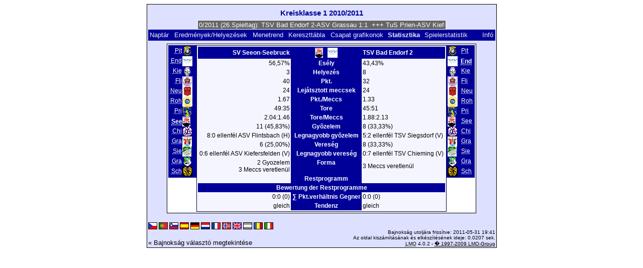

--- FILE ---
content_type: text/html; charset=UTF-8
request_url: https://klarakolumna.bplaced.net/lmo/lmo.php?action=stats&file=2011.l98&stat1=8&stat2=2&lmouserlang=Magyar
body_size: 3245
content:
<!DOCTYPE HTML PUBLIC "-//W3C//DTD HTML 4.01 Transitional//EN"
					"http://www.w3.org/TR/html4/loose.dtd">
<html lang="de">
<head>
<title>Kreisklasse 1 2010/2011</title>
<meta http-equiv="Content-Type" content="text/html; charset=utf-8">

  <link type='text/css' rel='stylesheet' href='https://klarakolumna.bplaced.net/lmo/lmo-style-nc.php'>
  <style type='text/css'>@import url('https://klarakolumna.bplaced.net/lmo/lmo-style.php');</style>
</head>
<body>
  <div align="center">
    <table class="lmoMain" cellspacing="0" cellpadding="0" border="0">
      <tr>
        <td colspan="2" align="center"><h1>Kreisklasse 1 2010/2011</h1></td>
      </tr>
      <tr>
        <td colspan="2" align="center">  <div align="center">    <script type="text/javascript">  var msg1t8152=" +++ Kreisklasse 1 2010/2011 (26.Spieltag): TSV Bad Endorf 2-ASV Grassau 1:1  +++ TuS Prien-ASV Kiefersfelden 4:4  +++ SC Schleching-TSV Grabenst�tt 1:1  +++ TSV Chieming-TSV Siegsdorf 1:2  +++ TSV Rohrdorf-TSV Neubeuern 0:0  +++ SV Seeon-Seebruck-SpVgg Pittenhart 3:1  +++  ";
  var laenget8152=msg1t8152.length;
  var timerIDt8152 = null;
  var timerRunningt8152 = false;
  var idt8152,pauset8152=0,positiont8152=0;
  function marqueet8152(){
    var i,k,msg=msg1t8152;
    k=(60/msg.length)+1;
    for(i=0;i<=k;i++) msg+=""+msg;
    document.t8152.marquee.value=msg.substring(positiont8152,positiont8152+120);
    if(positiont8152++==laenget8152) positiont8152=0;
    id=setTimeout("marqueet8152()",1000/10.1);
    }
  function actiont8152(){
    if(!pause) {
      clearTimeout(id);
      pause=1;
      }
    else{
      marquee();
      pause=0;
    }
  }
  if (laenget8152>0) {
    if (document.layers) {  //Bug in NN4 -> Keine Styles erlaubt
      document.write('<form name="t8152"><input type="text" name="marquee" SIZE="60" readonly><\/form>');
    }else{
      document.write('<form name="t8152" style="margin:0 auto;"><input style="background:#666;color:#fff;border:1px solid #fff;" type="text" name="marquee" SIZE="60" readonly><\/form>');
    }
    marqueet8152();
  }
    </script>

    <noscript>
    <marquee style='background:#666;color:#fff;width:60ex;border:1px solid #fff;'> +++ Kreisklasse 1 2010/2011 (26.Spieltag): TSV Bad Endorf 2-ASV Grassau 1:1  +++ TuS Prien-ASV Kiefersfelden 4:4  +++ SC Schleching-TSV Grabenst�tt 1:1  +++ TSV Chieming-TSV Siegsdorf 1:2  +++ TSV Rohrdorf-TSV Neubeuern 0:0  +++ SV Seeon-Seebruck-SpVgg Pittenhart 3:1  +++  </marquee>
    </noscript>
  </div></td>
      </tr>
      <tr>
        <td class="lmoMenu" align="left"><a href='/lmo/lmo.php?file=2011.l98&amp;action=cal&amp;st=26' title='Megtekinti a bajnokság naptárját'>Naptár</a>&nbsp;&nbsp;<a href='/lmo/lmo.php?file=2011.l98&amp;action=results' title='Megtekinti egy adott forduló eredményeit és állásait'>Eredmények/Helyezések</a>&nbsp;&nbsp;<a href='/lmo/lmo.php?file=2011.l98&amp;action=program' title='Adott csapat menetrendjének megtekintése'>Menetrend</a>&nbsp;&nbsp;<a href='/lmo/lmo.php?file=2011.l98&amp;action=cross' title='Összes eredmény megtekintése'>Kereszttábla</a>&nbsp;&nbsp;<a href='/lmo/lmo.php?file=2011.l98&amp;action=graph&amp;stat1=8&amp;stat2=2' title='Megtekinti a csapat grafikonokat'>Csapat grafikonok</a>&nbsp;&nbsp;Statisztika&nbsp;&nbsp;<a href='/lmo/lmo.php?file=2011.l98&amp;action=spieler' title='Anzeige der Spielerstatistiken'>Spielerstatistik
</a>&nbsp;&nbsp;&nbsp;&nbsp;<td class="lmoMenu" align="right"><a href='/lmo/lmo.php?file=2011.l98&amp;action=info' title='Információ a szkriptrõl és készítõjérõl'>Infó</a></td>
      </tr>
      <tr>
        <td colspan="2" align="center">
<table class="lmoMiddle" cellspacing="0" cellpadding="0" border="0">
  <tr>
    <td valign="top" align="center">
      <table class="lmoMenu" cellspacing="0" cellpadding="0" border="0">        <tr>
          <td align="right">
            <abbr title="1.Statisztika SpVgg Pittenhart">            <a href="/lmo/lmo.php?action=stats&amp;file=2011.l98&amp;stat1=1&amp;stat2=2">Pit</a></abbr>
          </td>
          <td><img src='https://klarakolumna.bplaced.net/lmo/img/teams/small/SpVgg%20Pittenhart.gif' width="20" height="20"  alt='' /> &nbsp;</td>
        </tr>        <tr>
          <td align="right">
            <abbr title="1.Statisztika TSV Bad Endorf 2">            <a href="/lmo/lmo.php?action=stats&amp;file=2011.l98&amp;stat1=2&amp;stat2=2">End</a></abbr>
          </td>
          <td><img src='https://klarakolumna.bplaced.net/lmo/img/teams/small/TSV%20Bad%20Endorf%202.gif' width="20" height="20"  alt='' /> &nbsp;</td>
        </tr>        <tr>
          <td align="right">
            <abbr title="1.Statisztika ASV Kiefersfelden">            <a href="/lmo/lmo.php?action=stats&amp;file=2011.l98&amp;stat1=3&amp;stat2=2">Kie</a></abbr>
          </td>
          <td><img src='https://klarakolumna.bplaced.net/lmo/img/teams/small/ASV%20Kiefersfelden.gif' width="20" height="20"  alt='' /> &nbsp;</td>
        </tr>        <tr>
          <td align="right">
            <abbr title="1.Statisztika ASV Flintsbach">            <a href="/lmo/lmo.php?action=stats&amp;file=2011.l98&amp;stat1=4&amp;stat2=2">Fli</a></abbr>
          </td>
          <td><img src='https://klarakolumna.bplaced.net/lmo/img/teams/small/ASV%20Flintsbach.gif' width="20" height="20"  alt='' /> &nbsp;</td>
        </tr>        <tr>
          <td align="right">
            <abbr title="1.Statisztika TSV Neubeuern">            <a href="/lmo/lmo.php?action=stats&amp;file=2011.l98&amp;stat1=5&amp;stat2=2">Neu</a></abbr>
          </td>
          <td><img src='https://klarakolumna.bplaced.net/lmo/img/teams/small/TSV%20Neubeuern.gif' width="20" height="20"  alt='' /> &nbsp;</td>
        </tr>        <tr>
          <td align="right">
            <abbr title="1.Statisztika TSV Rohrdorf">            <a href="/lmo/lmo.php?action=stats&amp;file=2011.l98&amp;stat1=6&amp;stat2=2">Roh</a></abbr>
          </td>
          <td><img src='https://klarakolumna.bplaced.net/lmo/img/teams/small/TSV%20Rohrdorf.gif' width="20" height="20"  alt='' /> &nbsp;</td>
        </tr>        <tr>
          <td align="right">
            <abbr title="1.Statisztika TuS Prien">            <a href="/lmo/lmo.php?action=stats&amp;file=2011.l98&amp;stat1=7&amp;stat2=2">Pri</a></abbr>
          </td>
          <td><img src='https://klarakolumna.bplaced.net/lmo/img/teams/small/TuS%20Prien.gif' width="20" height="20"  alt='' /> &nbsp;</td>
        </tr>        <tr>
          <td align="right">
            <abbr title="1.Statisztika SV Seeon-Seebruck">See</abbr>
          </td>
          <td><img src='https://klarakolumna.bplaced.net/lmo/img/teams/small/SV%20Seeon-Seebruck.gif' width="16" height="20"  alt='' /> &nbsp;</td>
        </tr>        <tr>
          <td align="right">
            <abbr title="1.Statisztika TSV Chieming">            <a href="/lmo/lmo.php?action=stats&amp;file=2011.l98&amp;stat1=9&amp;stat2=2">Chi</a></abbr>
          </td>
          <td><img src='https://klarakolumna.bplaced.net/lmo/img/teams/small/TSV%20Chieming.gif' width="20" height="20"  alt='' /> &nbsp;</td>
        </tr>        <tr>
          <td align="right">
            <abbr title="1.Statisztika TSV Grabenst�tt">            <a href="/lmo/lmo.php?action=stats&amp;file=2011.l98&amp;stat1=10&amp;stat2=2">Gra</a></abbr>
          </td>
          <td><img src='https://klarakolumna.bplaced.net/lmo/img/teams/small/TSV%20Grabenst%E4tt.gif' width="19" height="20"  alt='' /> &nbsp;</td>
        </tr>        <tr>
          <td align="right">
            <abbr title="1.Statisztika TSV Siegsdorf">            <a href="/lmo/lmo.php?action=stats&amp;file=2011.l98&amp;stat1=11&amp;stat2=2">Sie</a></abbr>
          </td>
          <td><img src='https://klarakolumna.bplaced.net/lmo/img/teams/small/TSV%20Siegsdorf.gif' width="18" height="20"  alt='' /> &nbsp;</td>
        </tr>        <tr>
          <td align="right">
            <abbr title="1.Statisztika ASV Grassau">            <a href="/lmo/lmo.php?action=stats&amp;file=2011.l98&amp;stat1=12&amp;stat2=2">Gra</a></abbr>
          </td>
          <td><img src='https://klarakolumna.bplaced.net/lmo/img/teams/small/ASV%20Grassau.gif' width="20" height="20"  alt='' /> &nbsp;</td>
        </tr>        <tr>
          <td align="right">
            <abbr title="1.Statisztika SC Schleching">            <a href="/lmo/lmo.php?action=stats&amp;file=2011.l98&amp;stat1=13&amp;stat2=2">Sch</a></abbr>
          </td>
          <td><img src='https://klarakolumna.bplaced.net/lmo/img/teams/small/SC%20Schleching.gif' width="20" height="20"  alt='' /> &nbsp;</td>
        </tr>      </table>
    </td>
    <td valign="top" align="center">
      <table class="lmoInner" cellspacing="0" cellpadding="0" border="0">        <tr>
          <th align="right">SV Seeon-Seebruck</th>
          <th align="center"><img src='https://klarakolumna.bplaced.net/lmo/img/teams/small/SV%20Seeon-Seebruck.gif' width="16" height="20"  alt='' /> &nbsp;&nbsp;<img src='https://klarakolumna.bplaced.net/lmo/img/teams/small/TSV%20Bad%20Endorf%202.gif' width="20" height="20"  alt='' />           </th>          <th align="left">TSV Bad Endorf 2</th>        </tr>
        <tr>
          <td align="right">56,57%</td>
          <th align="center">Esély</th>
          <td align="left">43,43%</td>
        </tr>
        <tr>
          <td align="right">3</td>
          <th>Helyezés</th>
          <td align="left">8</td>        </tr>
        <tr>
          <td align="right">40</td>
          <th>Pkt.</th>
          <td align="left">32</td>        </tr>
        <tr>
          <td align="right">24</td>
          <th>Lejátsztott meccsek</th>
          <td align="left">24</td>        </tr>
        <tr>
          <td align="right">1.67</td>
          <th>Pkt./Meccs</th>
          <td align="left">1.33</td>        </tr>
        <tr>
          <td align="right">49:35</td>
          <th>Tore</th>
          <td align="left">45:51</td>        </tr>
        <tr>
          <td align="right">2.04:1.46</td>
          <th>Tore/Meccs</th>
          <td align="left">1.88:2.13</td>        </tr>
        <tr>
          <td align="right">11 (45,83%)</td>
          <th>Gyõzelem</th>
          <td align="left">8 (33,33%)</td>        </tr>
        <tr>
          <td align="right">8:0 ellenfél ASV Flintsbach (H)</td>
          <th valign="top">Legnagyobb gyõzelem</th>
          <td align="left">5:2 ellenfél TSV Siegsdorf (V)</td>        </tr>
        <tr>
          <td align="right">6 (25,00%)</td>
          <th>Vereség</th>
          <td align="left">8 (33,33%)</td>        </tr>
        <tr>
          <td align="right">0:6 ellenfél ASV Kiefersfelden (V)</td>
          <th valign="top">Legnagyobb vereség</th>
          <td align="left">0:7 ellenfél TSV Chieming (V)</td>        </tr>
        <tr>
          <td align="right">2 Gyozelem<br />3 Meccs veretlenül</td>
          <th valign="top">Forma</th>
          <td align="left">3 Meccs veretlenül</td>        </tr>

<!-- OUTPUT Restprogramm START--><tr><td align="right" valign="top"></td><th valign="top">Restprogramm</th><td align="left" valign="top"></td></tr><tr><th colspan="3">Bewertung der Restprogramme</th></tr><tr><td align="right">0:0 (0)</td><th valign="top">&sum; Pkt.verh&auml;ltnis Gegner</th><td align="left">0:0 (0)</td></tr><tr><td align="right">gleich</td><th valign="top">Tendenz</th><td align="left">gleich</td></tr><!-- OUTPUT Restprogramm ENDE-->      </table>
    </td>
    <td valign="top" align="center">
      <table class="lmoMenu" cellspacing="0" cellpadding="0" border="0">        <tr>
          <td><img src='https://klarakolumna.bplaced.net/lmo/img/teams/small/SpVgg%20Pittenhart.gif' width="20" height="20"  alt='' /> &nbsp;</td>
          <td align="left">
            <abbr title="1.Statisztika SpVgg Pittenhart"><a href="/lmo/lmo.php?action=stats&amp;file=2011.l98&amp;stat1=8&amp;stat2=1">Pit</a></abbr>
          </td>
        </tr>        <tr>
          <td><img src='https://klarakolumna.bplaced.net/lmo/img/teams/small/TSV%20Bad%20Endorf%202.gif' width="20" height="20"  alt='' /> &nbsp;</td>
          <td align="left">
            <abbr title="1.Statisztika TSV Bad Endorf 2">End</abbr>
          </td>
        </tr>        <tr>
          <td><img src='https://klarakolumna.bplaced.net/lmo/img/teams/small/ASV%20Kiefersfelden.gif' width="20" height="20"  alt='' /> &nbsp;</td>
          <td align="left">
            <abbr title="1.Statisztika ASV Kiefersfelden"><a href="/lmo/lmo.php?action=stats&amp;file=2011.l98&amp;stat1=8&amp;stat2=3">Kie</a></abbr>
          </td>
        </tr>        <tr>
          <td><img src='https://klarakolumna.bplaced.net/lmo/img/teams/small/ASV%20Flintsbach.gif' width="20" height="20"  alt='' /> &nbsp;</td>
          <td align="left">
            <abbr title="1.Statisztika ASV Flintsbach"><a href="/lmo/lmo.php?action=stats&amp;file=2011.l98&amp;stat1=8&amp;stat2=4">Fli</a></abbr>
          </td>
        </tr>        <tr>
          <td><img src='https://klarakolumna.bplaced.net/lmo/img/teams/small/TSV%20Neubeuern.gif' width="20" height="20"  alt='' /> &nbsp;</td>
          <td align="left">
            <abbr title="1.Statisztika TSV Neubeuern"><a href="/lmo/lmo.php?action=stats&amp;file=2011.l98&amp;stat1=8&amp;stat2=5">Neu</a></abbr>
          </td>
        </tr>        <tr>
          <td><img src='https://klarakolumna.bplaced.net/lmo/img/teams/small/TSV%20Rohrdorf.gif' width="20" height="20"  alt='' /> &nbsp;</td>
          <td align="left">
            <abbr title="1.Statisztika TSV Rohrdorf"><a href="/lmo/lmo.php?action=stats&amp;file=2011.l98&amp;stat1=8&amp;stat2=6">Roh</a></abbr>
          </td>
        </tr>        <tr>
          <td><img src='https://klarakolumna.bplaced.net/lmo/img/teams/small/TuS%20Prien.gif' width="20" height="20"  alt='' /> &nbsp;</td>
          <td align="left">
            <abbr title="1.Statisztika TuS Prien"><a href="/lmo/lmo.php?action=stats&amp;file=2011.l98&amp;stat1=8&amp;stat2=7">Pri</a></abbr>
          </td>
        </tr>        <tr>
          <td><img src='https://klarakolumna.bplaced.net/lmo/img/teams/small/SV%20Seeon-Seebruck.gif' width="16" height="20"  alt='' /> &nbsp;</td>
          <td align="left">
            <abbr title="1.Statisztika SV Seeon-Seebruck"><a href="/lmo/lmo.php?action=stats&amp;file=2011.l98&amp;stat1=8&amp;stat2=8">See</a></abbr>
          </td>
        </tr>        <tr>
          <td><img src='https://klarakolumna.bplaced.net/lmo/img/teams/small/TSV%20Chieming.gif' width="20" height="20"  alt='' /> &nbsp;</td>
          <td align="left">
            <abbr title="1.Statisztika TSV Chieming"><a href="/lmo/lmo.php?action=stats&amp;file=2011.l98&amp;stat1=8&amp;stat2=9">Chi</a></abbr>
          </td>
        </tr>        <tr>
          <td><img src='https://klarakolumna.bplaced.net/lmo/img/teams/small/TSV%20Grabenst%E4tt.gif' width="19" height="20"  alt='' /> &nbsp;</td>
          <td align="left">
            <abbr title="1.Statisztika TSV Grabenst�tt"><a href="/lmo/lmo.php?action=stats&amp;file=2011.l98&amp;stat1=8&amp;stat2=10">Gra</a></abbr>
          </td>
        </tr>        <tr>
          <td><img src='https://klarakolumna.bplaced.net/lmo/img/teams/small/TSV%20Siegsdorf.gif' width="18" height="20"  alt='' /> &nbsp;</td>
          <td align="left">
            <abbr title="1.Statisztika TSV Siegsdorf"><a href="/lmo/lmo.php?action=stats&amp;file=2011.l98&amp;stat1=8&amp;stat2=11">Sie</a></abbr>
          </td>
        </tr>        <tr>
          <td><img src='https://klarakolumna.bplaced.net/lmo/img/teams/small/ASV%20Grassau.gif' width="20" height="20"  alt='' /> &nbsp;</td>
          <td align="left">
            <abbr title="1.Statisztika ASV Grassau"><a href="/lmo/lmo.php?action=stats&amp;file=2011.l98&amp;stat1=8&amp;stat2=12">Gra</a></abbr>
          </td>
        </tr>        <tr>
          <td><img src='https://klarakolumna.bplaced.net/lmo/img/teams/small/SC%20Schleching.gif' width="20" height="20"  alt='' /> &nbsp;</td>
          <td align="left">
            <abbr title="1.Statisztika SC Schleching"><a href="/lmo/lmo.php?action=stats&amp;file=2011.l98&amp;stat1=8&amp;stat2=13">Sch</a></abbr>
          </td>
        </tr>      </table>
    </td>
  </tr>
</table></td>
      </tr>
      <tr>
        <td colspan="2" align="center">        <table width="100%" cellspacing="0" cellpadding="0" border="0">
          <tr>           <td align="center">            </td>
            <td align="center">            </td>
          </tr>
        </table></td>
      </tr>
      <tr>
        <td class="lmoFooter" colspan="2" align="left"><a href='/lmo/lmo.php?action=stats&amp;file=2011.l98&amp;stat1=8&amp;stat2=2&amp;lmouserlang=Cestina' title='Cestina'><img src='https://klarakolumna.bplaced.net/lmo/img/Cestina.gif' border='1' title='Cestina' alt='Cestina'></a> <a href='/lmo/lmo.php?action=stats&amp;file=2011.l98&amp;stat1=8&amp;stat2=2&amp;lmouserlang=Portugues' title='Portugues'><img src='https://klarakolumna.bplaced.net/lmo/img/Portugues.gif' border='1' title='Portugues' alt='Portugues'></a> <a href='/lmo/lmo.php?action=stats&amp;file=2011.l98&amp;stat1=8&amp;stat2=2&amp;lmouserlang=Slovenskega' title='Slovenskega'><img src='https://klarakolumna.bplaced.net/lmo/img/Slovenskega.gif' border='1' title='Slovenskega' alt='Slovenskega'></a> <a href='/lmo/lmo.php?action=stats&amp;file=2011.l98&amp;stat1=8&amp;stat2=2&amp;lmouserlang=Espanol' title='Espanol'><img src='https://klarakolumna.bplaced.net/lmo/img/Espanol.gif' border='1' title='Espanol' alt='Espanol'></a> <a href='/lmo/lmo.php?action=stats&amp;file=2011.l98&amp;stat1=8&amp;stat2=2&amp;lmouserlang=Deutsch' title='Deutsch'><img src='https://klarakolumna.bplaced.net/lmo/img/Deutsch.gif' border='1' title='Deutsch' alt='Deutsch'></a> <a href='/lmo/lmo.php?action=stats&amp;file=2011.l98&amp;stat1=8&amp;stat2=2&amp;lmouserlang=Nederlands' title='Nederlands'><img src='https://klarakolumna.bplaced.net/lmo/img/Nederlands.gif' border='1' title='Nederlands' alt='Nederlands'></a> <a href='/lmo/lmo.php?action=stats&amp;file=2011.l98&amp;stat1=8&amp;stat2=2&amp;lmouserlang=Francais' title='Francais'><img src='https://klarakolumna.bplaced.net/lmo/img/Francais.gif' border='1' title='Francais' alt='Francais'></a> <a href='/lmo/lmo.php?action=stats&amp;file=2011.l98&amp;stat1=8&amp;stat2=2&amp;lmouserlang=Norsk' title='Norsk'><img src='https://klarakolumna.bplaced.net/lmo/img/Norsk.gif' border='1' title='Norsk' alt='Norsk'></a> <a href='/lmo/lmo.php?action=stats&amp;file=2011.l98&amp;stat1=8&amp;stat2=2&amp;lmouserlang=English' title='English'><img src='https://klarakolumna.bplaced.net/lmo/img/English.gif' border='1' title='English' alt='English'></a> <img title='Magyar' src='https://klarakolumna.bplaced.net/lmo/img/Magyar.selected.gif' border='1' alt='Magyar'> <a href='/lmo/lmo.php?action=stats&amp;file=2011.l98&amp;stat1=8&amp;stat2=2&amp;lmouserlang=Romanian' title='Romanian'><img src='https://klarakolumna.bplaced.net/lmo/img/Romanian.gif' border='1' title='Romanian' alt='Romanian'></a> <a href='/lmo/lmo.php?action=stats&amp;file=2011.l98&amp;stat1=8&amp;stat2=2&amp;lmouserlang=Italiano' title='Italiano'><img src='https://klarakolumna.bplaced.net/lmo/img/Italiano.gif' border='1' title='Italiano' alt='Italiano'></a> &nbsp;</td>
      </tr>
      <tr>
        <td colspan="2">
          <table width="100%" cellspacing="0" cellpadding="0" border="0">
            <tr>
              <td valign="bottom" align="left"><a href='/lmo/lmo.php' title='Itt tölthet be egy másik bajnokságot'>« Bajnokság választó megtekintése</a>&nbsp;&nbsp;&nbsp;</td>
              <td class="lmoFooter" valign="bottom" align="right">Bajnokság utoljára frissítve:&nbsp;2011-05-31 19:41<br>Az oldal kiszámításának és elkészítésének ideje: 0.0207 sek.<br><acronym title="Liga Manager Online">LMO</acronym> 4.0.2 - <a href="http://www.liga-manager-online.de/" title="Click here to get informations about this script">� 1997-2009 LMO-Group</a></td>
            </tr>
    	    </table>
        </td>
      </tr>
    </table>
  </div>
</body>
</html>